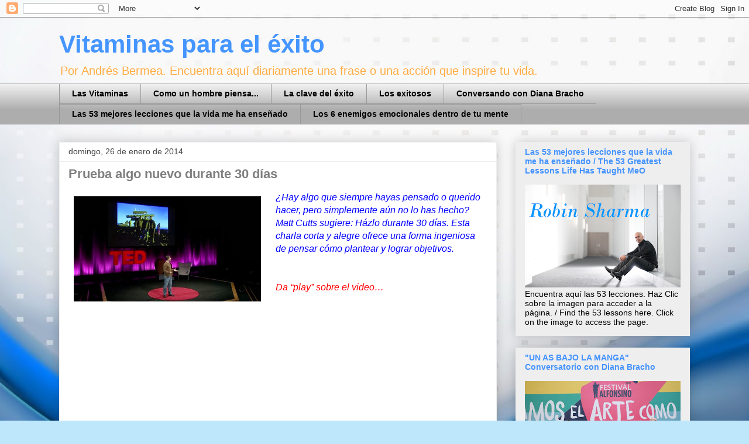

--- FILE ---
content_type: text/html; charset=utf-8
request_url: https://www.google.com/recaptcha/api2/aframe
body_size: 269
content:
<!DOCTYPE HTML><html><head><meta http-equiv="content-type" content="text/html; charset=UTF-8"></head><body><script nonce="AuyREY8O65RzCmN8HwvkzA">/** Anti-fraud and anti-abuse applications only. See google.com/recaptcha */ try{var clients={'sodar':'https://pagead2.googlesyndication.com/pagead/sodar?'};window.addEventListener("message",function(a){try{if(a.source===window.parent){var b=JSON.parse(a.data);var c=clients[b['id']];if(c){var d=document.createElement('img');d.src=c+b['params']+'&rc='+(localStorage.getItem("rc::a")?sessionStorage.getItem("rc::b"):"");window.document.body.appendChild(d);sessionStorage.setItem("rc::e",parseInt(sessionStorage.getItem("rc::e")||0)+1);localStorage.setItem("rc::h",'1769026764799');}}}catch(b){}});window.parent.postMessage("_grecaptcha_ready", "*");}catch(b){}</script></body></html>